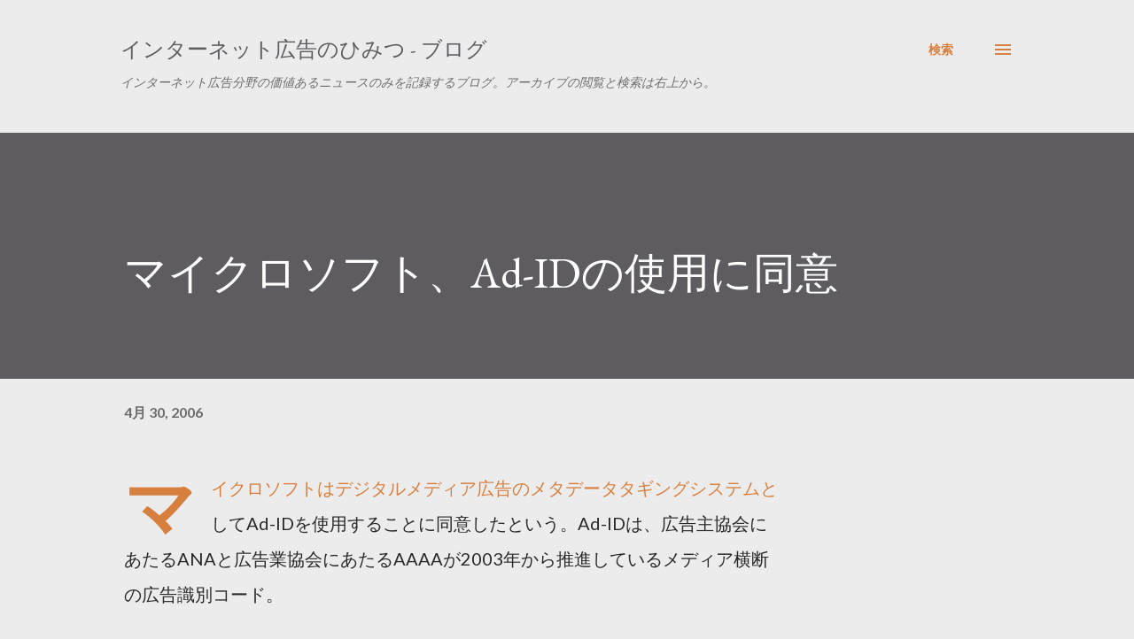

--- FILE ---
content_type: text/html; charset=utf-8
request_url: https://www.google.com/recaptcha/api2/aframe
body_size: 183
content:
<!DOCTYPE HTML><html><head><meta http-equiv="content-type" content="text/html; charset=UTF-8"></head><body><script nonce="VCirCCXTM4f-n7cTQV_4HQ">/** Anti-fraud and anti-abuse applications only. See google.com/recaptcha */ try{var clients={'sodar':'https://pagead2.googlesyndication.com/pagead/sodar?'};window.addEventListener("message",function(a){try{if(a.source===window.parent){var b=JSON.parse(a.data);var c=clients[b['id']];if(c){var d=document.createElement('img');d.src=c+b['params']+'&rc='+(localStorage.getItem("rc::a")?sessionStorage.getItem("rc::b"):"");window.document.body.appendChild(d);sessionStorage.setItem("rc::e",parseInt(sessionStorage.getItem("rc::e")||0)+1);localStorage.setItem("rc::h",'1768435122197');}}}catch(b){}});window.parent.postMessage("_grecaptcha_ready", "*");}catch(b){}</script></body></html>